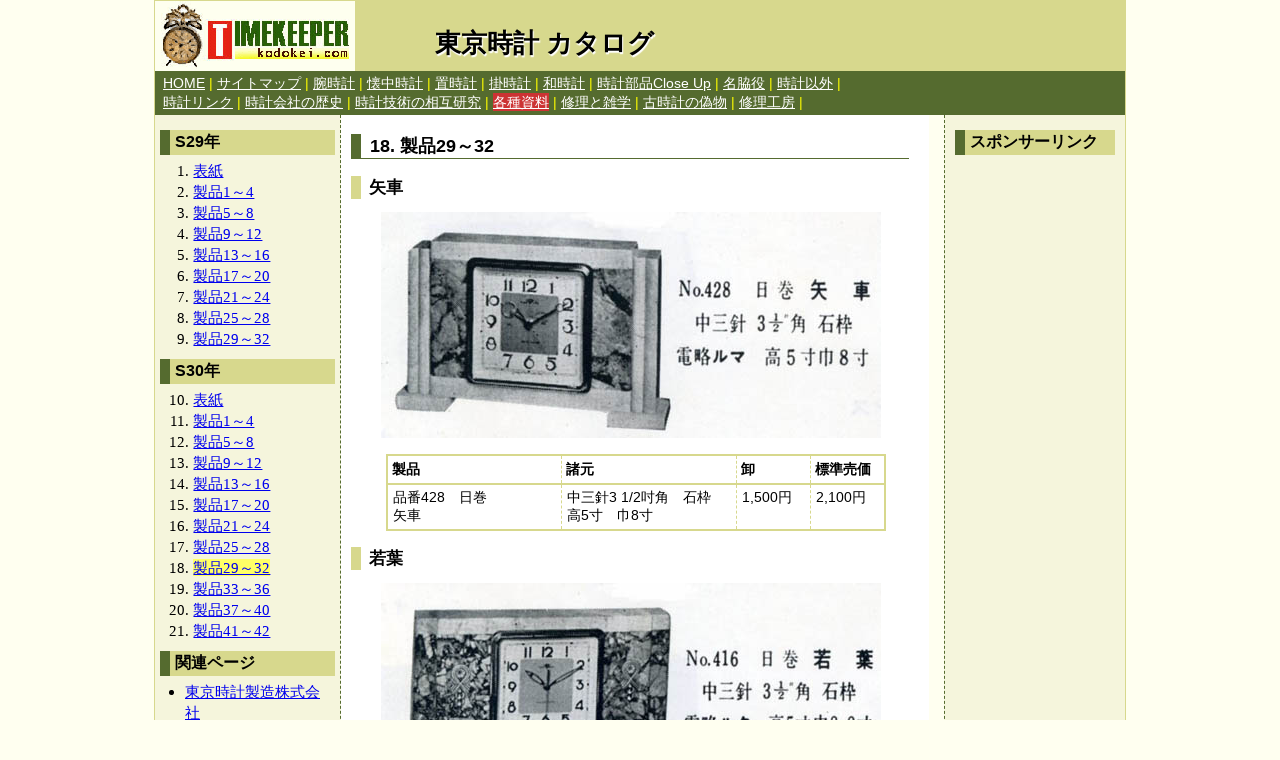

--- FILE ---
content_type: text/html
request_url: http://kodokei.com/dt_067_9.html
body_size: 2279
content:
<!DOCTYPE html PUBLIC "-//W3C//DTD HTML 4.01//EN" "http://www.w3.org/TR/html4/strict.dtd">
<html lang="ja">
<head>
<meta http-equiv="Content-Type" content="text/html; charset=Shift_JIS">
<meta http-equiv="Content-Script-Type" content="text/javascript">
<meta name="viewport" content="width=(982)">
<title>日巻矢車、若葉、八日巻白雲、富士 - 東京時計製造株式会社カタログ昭和30年</title>
<script type="text/javascript" src="./js/winresize.js"></script>
<link rel="stylesheet" href="./cs/type_002.css" type="text/css">
</head>
<body bgcolor="#fffff0">
<DIV class="cover">

<div class="title">
	<a href="index.shtml"><img src="banner_tb.gif" border=0 alt="TIMEKEEPERのバナー"></a>
</div>
<div class="intro">
	<h1>東京時計 カタログ</h1>
</div>
<div class="navi">
	<a href="index.shtml">HOME</a> |
	<a href="sitemap.html">サイトマップ</a> |
	<a href="wwatch_10.html">腕時計</a> |
	<a href="pwatch_10.html">懐中時計</a> |
	<a href="clock1_10.html">置時計</a> |
	<a href="clock2_10.html">掛時計</a> |
	<a href="clock3_10.html">和時計</a> |
	<a href="bu_top_1.html">時計部品Close Up</a> |
	<a href="other_10.html">名脇役</a> |
	<a href="other2_10.html">時計以外</a> |
	<br />
	<a href="link_100.html">時計リンク</a> |
	<a href="ch_top_1.html">時計会社の歴史</a> |
	<a href="trepo100.html">時計技術の相互研究</a> |
	<a href="data100.html"><span class="pen1">各種資料</span></a> |
	<a href="labo100.html">修理と雑学</a> |
	<a href="repro_10.html">古時計の偽物</a> |
	<a href="repair_10.html">修理工房</a> |
</div>
<div class="menu">
	<h3>S29年</h3>
	<ol>
	<li><a href="dt_066_1.html#sec01">表紙</a></li>
	<li><a href="dt_066_2.html#sec02">製品1～4</a></li>
	<li><a href="dt_066_3.html#sec03">製品5～8</a></li>
	<li><a href="dt_066_4.html#sec04">製品9～12</a></li>
	<li><a href="dt_066_5.html#sec05">製品13～16</a></li>
	<li><a href="dt_066_6.html#sec06">製品17～20</a></li>
	<li><a href="dt_066_7.html#sec07">製品21～24</a></li>
	<li><a href="dt_066_8.html#sec08">製品25～28</a></li>
	<li><a href="dt_066_9.html#sec09">製品29～32</a></li>
	</ol>
	<h3>S30年</h3>
	<ol start="10">
	<li><a href="dt_067_1.html#sec10">表紙</a></li>
	<li><a href="dt_067_2.html#sec11">製品1～4</a></li>
	<li><a href="dt_067_3.html#sec12">製品5～8</a></li>
	<li><a href="dt_067_4.html#sec13">製品9～12</a></li>
	<li><a href="dt_067_5.html#sec14">製品13～16</a></li>
	<li><a href="dt_067_6.html#sec15">製品17～20</a></li>
	<li><a href="dt_067_7.html#sec16">製品21～24</a></li>
	<li><a href="dt_067_8.html#sec17">製品25～28</a></li>
	<li><a href="dt_067_9.html#sec18"><span class="pen2">製品29～32</span></a></li>
	<li><a href="dt_067_a.html#sec19">製品33～36</a></li>
	<li><a href="dt_067_b.html#sec20">製品37～40</a></li>
	<li><a href="dt_067_c.html#sec21">製品41～42</a></li>
	</ol>
	<h3>関連ページ</h3>
	<ul>
	<li><a href="ch_016_1.html">東京時計製造株式会社</a></li>
	</ul>
	<h3>スポンサーリンク</h3>
	<div align="center">
	<ul class="point_ex">
	<li><a href="https://amzn.to/3Bks88h" target="_blank">アンティーク時計の本 - Amazon</a></li>
	<li><a href="https://amzn.to/3oI5T7a" target="_blank">明治・大正・昭和</a></li>
	</ul>
	</div>
</div>
<div class="menu2">
	<h3>スポンサーリンク</h3>
	<div align="center">
<script async src="https://pagead2.googlesyndication.com/pagead/js/adsbygoogle.js"></script>
<ins class="adsbygoogle"
     style="display:inline-block;width:160px;height:600px"
     data-ad-client="ca-pub-1511728509173522"
     data-ad-slot="6435689475"></ins>
<script>
     (adsbygoogle = window.adsbygoogle || []).push({});
</script>
	<br>
	</div>
</div>

<div class="main">

<h2 id="sec18">18. 製品29～32</h2>

<h3 class="deco">矢車</h3>
<table border="0">
<tr valign="top">
	<td>
		<a href="d2_img/d2_tk3030.jpg" TARGET="_blank" onClick="show('d2_img/d2_tk3030.jpg'); return false;">
		<img src="d2_img/d2_tk3030s.jpg" width="500" height="226" border="0"></a>
	</td>
</tr>
</table>
<table class="spec">
<tr valign="top">
<th>製品</th>
<th>諸元</th>
<th width="65">卸</th>
<th width="65">標準売価</th>
</tr>
<tr valign="top">
	<td>
		品番428　日巻<br />矢車
	</td>
	<td>
		中三針3 1/2吋角　石枠<br />
		高5寸　巾8寸
	</td>
	<td>
		1,500円
	</td>
	<td>
		2,100円
	</td>
</tr>
</table>

<h3 class="deco">若葉</h3>
<table border="0">
<tr valign="top">
	<td>
		<a href="d2_img/d2_tk3031.jpg" TARGET="_blank" onClick="show('d2_img/d2_tk3031.jpg'); return false;">
		<img src="d2_img/d2_tk3031s.jpg" width="500" height="221" border="0"></a>
	</td>
</tr>
</table>
<table class="spec">
<tr valign="top">
<th>製品</th>
<th>諸元</th>
<th width="65">卸</th>
<th width="65">標準売価</th>
</tr>
<tr valign="top">
	<td>
		品番416　日巻<br />若葉
	</td>
	<td>
		中三針3 1/2吋角　石枠<br />
		高5寸　巾8.8寸
	</td>
	<td>
		1,650円
	</td>
	<td>
		2,300円
	</td>
</tr>
</table>

<h3 class="deco">白雲</h3>
<table border="0">
<tr valign="top">
	<td>
		<a href="d2_img/d2_tk3032.jpg" TARGET="_blank" onClick="show('d2_img/d2_tk3032.jpg'); return false;">
		<img src="d2_img/d2_tk3032s.jpg" width="500" height="216" border="0"></a>
	</td>
</tr>
</table>
<table class="spec">
<tr valign="top">
<th>製品</th>
<th>諸元</th>
<th width="65">卸</th>
<th width="65">標準売価</th>
</tr>
<tr valign="top">
	<td>
		品番162　八日巻<br />白雲
	</td>
	<td>
		中三針4 1/4吋角　石枠<br />
		高5.5寸　巾7.8寸
	</td>
	<td>
		2,000円
	</td>
	<td>
		2,800円
	</td>
</tr>
</table>

<h3 class="deco">富士</h3>
<table border="0">
<tr valign="top">
	<td>
		<a href="d2_img/d2_tk3033.jpg" TARGET="_blank" onClick="show('d2_img/d2_tk3033.jpg'); return false;">
		<img src="d2_img/d2_tk3033s.jpg" width="500" height="223" border="0"></a>
	</td>
</tr>
</table>
<table class="spec">
<tr valign="top">
<th>製品</th>
<th>諸元</th>
<th width="65">卸</th>
<th width="65">標準売価</th>
</tr>
<tr valign="top">
	<td>
		品番160　八日巻<br />富士
	</td>
	<td>
		中三針4 1/4吋角　石枠<br />
		高5.5寸　巾7.5寸
	</td>
	<td>
		2,000円
	</td>
	<td>
		2,800円
	</td>
</tr>
</table>

<h3 class="deco">PR</h3>
<div align="center">
<script async src="//pagead2.googlesyndication.com/pagead/js/adsbygoogle.js"></script>
<!-- メイン下カスタムサイズ -->
<ins class="adsbygoogle"
     style="display:inline-block;width:480px;height:290px"
     data-ad-client="ca-pub-1511728509173522"
     data-ad-slot="2159165008"></ins>
<script>
(adsbygoogle = window.adsbygoogle || []).push({});
</script>
</div>

<br>
<p class="dot" align="center">
<a href="dt_067_8.html"><img src="icon/icn_back.gif" border="0" align="absmiddle" ALT="左向きの矢印">前頁</a>
・
<a href="dt_066_1.html"><b>1</b></a>
 / 
<a href="dt_066_2.html"><b>2</b></a>
 / 
<a href="dt_066_3.html"><b>3</b></a>
 / 
<a href="dt_066_4.html"><b>4</b></a>
 / 
<a href="dt_066_5.html"><b>5</b></a>
 / 
<a href="dt_066_6.html"><b>6</b></a>
 / 
<a href="dt_066_7.html"><b>7</b></a>
 / 
<a href="dt_066_8.html"><b>8</b></a>
 / 
<a href="dt_066_9.html"><b>9</b></a>
 / 
<a href="dt_067_1.html"><b>10</b></a>
 / 
<a href="dt_067_2.html"><b>11</b></a>
 / 
<a href="dt_067_3.html"><b>12</b></a>
 / 
<a href="dt_067_4.html"><b>13</b></a>
 / 
<a href="dt_067_5.html"><b>14</b></a>
 / 
<a href="dt_067_6.html"><b>15</b></a>
 / 
<a href="dt_067_7.html"><b>16</b></a>
 / 
<a href="dt_067_8.html"><b>17</b></a>
 / 
<a href="dt_067_9.html"><span class=pen2>18</span></a>
 / 
<a href="dt_067_a.html"><b>19</b></a>
 / 
<a href="dt_067_b.html"><b>20</b></a>
 / 
<a href="dt_067_c.html"><b>21</b></a>
 / 
・
<a href="dt_067_a.html">次頁<img src="icon/icn_next.gif" border="0" align="absmiddle" ALT="右向きの矢印"></a>
</p>

</div>

<div class="footer">
<p class="returnlink">
<a href="index.shtml">
TIMEKEEPER トップへ戻る
<img src="icon/www_home.gif" border="0" align="absmiddle" ALT="HOMEへ"></a>
</p>
<p class="copyright">Copyright &copy; TIMEKEEPER kodokei.com, All rights reserved.</p>
</div>
</DIV>
</body>
</html>


--- FILE ---
content_type: text/html; charset=utf-8
request_url: https://www.google.com/recaptcha/api2/aframe
body_size: 265
content:
<!DOCTYPE HTML><html><head><meta http-equiv="content-type" content="text/html; charset=UTF-8"></head><body><script nonce="6RoVskK2yKp_h6eYffg2aQ">/** Anti-fraud and anti-abuse applications only. See google.com/recaptcha */ try{var clients={'sodar':'https://pagead2.googlesyndication.com/pagead/sodar?'};window.addEventListener("message",function(a){try{if(a.source===window.parent){var b=JSON.parse(a.data);var c=clients[b['id']];if(c){var d=document.createElement('img');d.src=c+b['params']+'&rc='+(localStorage.getItem("rc::a")?sessionStorage.getItem("rc::b"):"");window.document.body.appendChild(d);sessionStorage.setItem("rc::e",parseInt(sessionStorage.getItem("rc::e")||0)+1);localStorage.setItem("rc::h",'1768898882985');}}}catch(b){}});window.parent.postMessage("_grecaptcha_ready", "*");}catch(b){}</script></body></html>

--- FILE ---
content_type: application/javascript
request_url: http://kodokei.com/js/winresize.js
body_size: 403
content:
//
/* ***新しいウインドウを開いて画像をリサイズする*** */
<!--
function show(arg){
 var param = "'scrollbars=yes,resizable=yes,width=100,height=100'";
 var imgwin=window.open("","new",param);
 imgwin.document.open("text/html");
 imgwin.document.writeln("<HTML><HEAD><TITLE>"+arg+"</TITLE></HEAD>");
 imgwin.document.write("<BODY STYLE='margin:0em'");
 imgwin.document.write(" LEFTMARGIN='0' TOPMARGIN='0'");
 imgwin.document.write(" MARGINHEIGHT='0' MARGINWIDTH='0'>");
 imgwin.document.writeln("<IMG SRC='"+arg+"' ALT='"+arg+"' onLoad='resizeTo(this.width,this.height )'>");
 imgwin.document.write("</BODY></HTML>");
 imgwin.document.close("");
}
// -->